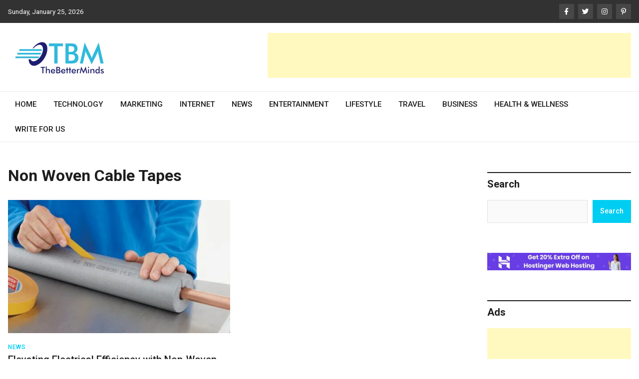

--- FILE ---
content_type: text/html; charset=UTF-8
request_url: https://www.thebetterminds.com/tag/non-woven-cable-tapes/
body_size: 17850
content:
<!doctype html>
<html lang="en-US">
<head>
	<meta charset="UTF-8">
	<meta name="viewport" content="width=device-width, initial-scale=1">
	<link rel="profile" href="https://gmpg.org/xfn/11">

	<meta name='robots' content='index, follow, max-image-preview:large, max-snippet:-1, max-video-preview:-1' />

	<!-- This site is optimized with the Yoast SEO plugin v25.6 - https://yoast.com/wordpress/plugins/seo/ -->
	<title>Non Woven Cable Tapes Archives - The Better Minds</title>
	<link rel="canonical" href="https://www.thebetterminds.com/tag/non-woven-cable-tapes/" />
	<meta property="og:locale" content="en_US" />
	<meta property="og:type" content="article" />
	<meta property="og:title" content="Non Woven Cable Tapes Archives - The Better Minds" />
	<meta property="og:url" content="https://www.thebetterminds.com/tag/non-woven-cable-tapes/" />
	<meta property="og:site_name" content="The Better Minds" />
	<meta property="og:image" content="https://www.thebetterminds.com/wp-content/uploads/2016/08/logo-1.png" />
	<meta property="og:image:width" content="230" />
	<meta property="og:image:height" content="92" />
	<meta property="og:image:type" content="image/png" />
	<meta name="twitter:card" content="summary_large_image" />
	<meta name="twitter:site" content="@thebetterminds" />
	<script type="application/ld+json" class="yoast-schema-graph">{"@context":"https://schema.org","@graph":[{"@type":"CollectionPage","@id":"https://www.thebetterminds.com/tag/non-woven-cable-tapes/","url":"https://www.thebetterminds.com/tag/non-woven-cable-tapes/","name":"Non Woven Cable Tapes Archives - The Better Minds","isPartOf":{"@id":"https://www.thebetterminds.com/#website"},"primaryImageOfPage":{"@id":"https://www.thebetterminds.com/tag/non-woven-cable-tapes/#primaryimage"},"image":{"@id":"https://www.thebetterminds.com/tag/non-woven-cable-tapes/#primaryimage"},"thumbnailUrl":"https://www.thebetterminds.com/wp-content/uploads/2023/09/Non-Woven-for-Cable-Tapes.jpg","breadcrumb":{"@id":"https://www.thebetterminds.com/tag/non-woven-cable-tapes/#breadcrumb"},"inLanguage":"en-US"},{"@type":"ImageObject","inLanguage":"en-US","@id":"https://www.thebetterminds.com/tag/non-woven-cable-tapes/#primaryimage","url":"https://www.thebetterminds.com/wp-content/uploads/2023/09/Non-Woven-for-Cable-Tapes.jpg","contentUrl":"https://www.thebetterminds.com/wp-content/uploads/2023/09/Non-Woven-for-Cable-Tapes.jpg","width":1888,"height":1416,"caption":"Non Woven for Cable Tapes"},{"@type":"BreadcrumbList","@id":"https://www.thebetterminds.com/tag/non-woven-cable-tapes/#breadcrumb","itemListElement":[{"@type":"ListItem","position":1,"name":"Home","item":"https://www.thebetterminds.com/"},{"@type":"ListItem","position":2,"name":"Non Woven Cable Tapes"}]},{"@type":"WebSite","@id":"https://www.thebetterminds.com/#website","url":"https://www.thebetterminds.com/","name":"The Better Minds","description":"","publisher":{"@id":"https://www.thebetterminds.com/#organization"},"potentialAction":[{"@type":"SearchAction","target":{"@type":"EntryPoint","urlTemplate":"https://www.thebetterminds.com/?s={search_term_string}"},"query-input":{"@type":"PropertyValueSpecification","valueRequired":true,"valueName":"search_term_string"}}],"inLanguage":"en-US"},{"@type":"Organization","@id":"https://www.thebetterminds.com/#organization","name":"The Better Minds","url":"https://www.thebetterminds.com/","logo":{"@type":"ImageObject","inLanguage":"en-US","@id":"https://www.thebetterminds.com/#/schema/logo/image/","url":"https://www.thebetterminds.com/wp-content/uploads/2016/08/logo-1.png","contentUrl":"https://www.thebetterminds.com/wp-content/uploads/2016/08/logo-1.png","width":230,"height":92,"caption":"The Better Minds"},"image":{"@id":"https://www.thebetterminds.com/#/schema/logo/image/"},"sameAs":["https://www.facebook.com/thebetterminds/","https://x.com/thebetterminds"]}]}</script>
	<!-- / Yoast SEO plugin. -->


<link rel='dns-prefetch' href='//fonts.googleapis.com' />
<link rel="alternate" type="application/rss+xml" title="The Better Minds &raquo; Feed" href="https://www.thebetterminds.com/feed/" />
<link rel="alternate" type="application/rss+xml" title="The Better Minds &raquo; Comments Feed" href="https://www.thebetterminds.com/comments/feed/" />
<link rel="alternate" type="application/rss+xml" title="The Better Minds &raquo; Non Woven Cable Tapes Tag Feed" href="https://www.thebetterminds.com/tag/non-woven-cable-tapes/feed/" />
<script type="text/javascript">
/* <![CDATA[ */
window._wpemojiSettings = {"baseUrl":"https:\/\/s.w.org\/images\/core\/emoji\/15.0.3\/72x72\/","ext":".png","svgUrl":"https:\/\/s.w.org\/images\/core\/emoji\/15.0.3\/svg\/","svgExt":".svg","source":{"concatemoji":"https:\/\/www.thebetterminds.com\/wp-includes\/js\/wp-emoji-release.min.js?ver=6.6.4"}};
/*! This file is auto-generated */
!function(i,n){var o,s,e;function c(e){try{var t={supportTests:e,timestamp:(new Date).valueOf()};sessionStorage.setItem(o,JSON.stringify(t))}catch(e){}}function p(e,t,n){e.clearRect(0,0,e.canvas.width,e.canvas.height),e.fillText(t,0,0);var t=new Uint32Array(e.getImageData(0,0,e.canvas.width,e.canvas.height).data),r=(e.clearRect(0,0,e.canvas.width,e.canvas.height),e.fillText(n,0,0),new Uint32Array(e.getImageData(0,0,e.canvas.width,e.canvas.height).data));return t.every(function(e,t){return e===r[t]})}function u(e,t,n){switch(t){case"flag":return n(e,"\ud83c\udff3\ufe0f\u200d\u26a7\ufe0f","\ud83c\udff3\ufe0f\u200b\u26a7\ufe0f")?!1:!n(e,"\ud83c\uddfa\ud83c\uddf3","\ud83c\uddfa\u200b\ud83c\uddf3")&&!n(e,"\ud83c\udff4\udb40\udc67\udb40\udc62\udb40\udc65\udb40\udc6e\udb40\udc67\udb40\udc7f","\ud83c\udff4\u200b\udb40\udc67\u200b\udb40\udc62\u200b\udb40\udc65\u200b\udb40\udc6e\u200b\udb40\udc67\u200b\udb40\udc7f");case"emoji":return!n(e,"\ud83d\udc26\u200d\u2b1b","\ud83d\udc26\u200b\u2b1b")}return!1}function f(e,t,n){var r="undefined"!=typeof WorkerGlobalScope&&self instanceof WorkerGlobalScope?new OffscreenCanvas(300,150):i.createElement("canvas"),a=r.getContext("2d",{willReadFrequently:!0}),o=(a.textBaseline="top",a.font="600 32px Arial",{});return e.forEach(function(e){o[e]=t(a,e,n)}),o}function t(e){var t=i.createElement("script");t.src=e,t.defer=!0,i.head.appendChild(t)}"undefined"!=typeof Promise&&(o="wpEmojiSettingsSupports",s=["flag","emoji"],n.supports={everything:!0,everythingExceptFlag:!0},e=new Promise(function(e){i.addEventListener("DOMContentLoaded",e,{once:!0})}),new Promise(function(t){var n=function(){try{var e=JSON.parse(sessionStorage.getItem(o));if("object"==typeof e&&"number"==typeof e.timestamp&&(new Date).valueOf()<e.timestamp+604800&&"object"==typeof e.supportTests)return e.supportTests}catch(e){}return null}();if(!n){if("undefined"!=typeof Worker&&"undefined"!=typeof OffscreenCanvas&&"undefined"!=typeof URL&&URL.createObjectURL&&"undefined"!=typeof Blob)try{var e="postMessage("+f.toString()+"("+[JSON.stringify(s),u.toString(),p.toString()].join(",")+"));",r=new Blob([e],{type:"text/javascript"}),a=new Worker(URL.createObjectURL(r),{name:"wpTestEmojiSupports"});return void(a.onmessage=function(e){c(n=e.data),a.terminate(),t(n)})}catch(e){}c(n=f(s,u,p))}t(n)}).then(function(e){for(var t in e)n.supports[t]=e[t],n.supports.everything=n.supports.everything&&n.supports[t],"flag"!==t&&(n.supports.everythingExceptFlag=n.supports.everythingExceptFlag&&n.supports[t]);n.supports.everythingExceptFlag=n.supports.everythingExceptFlag&&!n.supports.flag,n.DOMReady=!1,n.readyCallback=function(){n.DOMReady=!0}}).then(function(){return e}).then(function(){var e;n.supports.everything||(n.readyCallback(),(e=n.source||{}).concatemoji?t(e.concatemoji):e.wpemoji&&e.twemoji&&(t(e.twemoji),t(e.wpemoji)))}))}((window,document),window._wpemojiSettings);
/* ]]> */
</script>
<link rel='stylesheet' id='dashicons-css' href='https://www.thebetterminds.com/wp-includes/css/dashicons.min.css?ver=6.6.4' type='text/css' media='all' />
<link rel='stylesheet' id='post-views-counter-frontend-css' href='https://www.thebetterminds.com/wp-content/plugins/post-views-counter/css/frontend.min.css?ver=1.5.8' type='text/css' media='all' />
<style id='wp-emoji-styles-inline-css' type='text/css'>

	img.wp-smiley, img.emoji {
		display: inline !important;
		border: none !important;
		box-shadow: none !important;
		height: 1em !important;
		width: 1em !important;
		margin: 0 0.07em !important;
		vertical-align: -0.1em !important;
		background: none !important;
		padding: 0 !important;
	}
</style>
<link rel='stylesheet' id='wp-block-library-css' href='https://www.thebetterminds.com/wp-includes/css/dist/block-library/style.min.css?ver=6.6.4' type='text/css' media='all' />
<style id='classic-theme-styles-inline-css' type='text/css'>
/*! This file is auto-generated */
.wp-block-button__link{color:#fff;background-color:#32373c;border-radius:9999px;box-shadow:none;text-decoration:none;padding:calc(.667em + 2px) calc(1.333em + 2px);font-size:1.125em}.wp-block-file__button{background:#32373c;color:#fff;text-decoration:none}
</style>
<style id='global-styles-inline-css' type='text/css'>
:root{--wp--preset--aspect-ratio--square: 1;--wp--preset--aspect-ratio--4-3: 4/3;--wp--preset--aspect-ratio--3-4: 3/4;--wp--preset--aspect-ratio--3-2: 3/2;--wp--preset--aspect-ratio--2-3: 2/3;--wp--preset--aspect-ratio--16-9: 16/9;--wp--preset--aspect-ratio--9-16: 9/16;--wp--preset--color--black: #000000;--wp--preset--color--cyan-bluish-gray: #abb8c3;--wp--preset--color--white: #ffffff;--wp--preset--color--pale-pink: #f78da7;--wp--preset--color--vivid-red: #cf2e2e;--wp--preset--color--luminous-vivid-orange: #ff6900;--wp--preset--color--luminous-vivid-amber: #fcb900;--wp--preset--color--light-green-cyan: #7bdcb5;--wp--preset--color--vivid-green-cyan: #00d084;--wp--preset--color--pale-cyan-blue: #8ed1fc;--wp--preset--color--vivid-cyan-blue: #0693e3;--wp--preset--color--vivid-purple: #9b51e0;--wp--preset--gradient--vivid-cyan-blue-to-vivid-purple: linear-gradient(135deg,rgba(6,147,227,1) 0%,rgb(155,81,224) 100%);--wp--preset--gradient--light-green-cyan-to-vivid-green-cyan: linear-gradient(135deg,rgb(122,220,180) 0%,rgb(0,208,130) 100%);--wp--preset--gradient--luminous-vivid-amber-to-luminous-vivid-orange: linear-gradient(135deg,rgba(252,185,0,1) 0%,rgba(255,105,0,1) 100%);--wp--preset--gradient--luminous-vivid-orange-to-vivid-red: linear-gradient(135deg,rgba(255,105,0,1) 0%,rgb(207,46,46) 100%);--wp--preset--gradient--very-light-gray-to-cyan-bluish-gray: linear-gradient(135deg,rgb(238,238,238) 0%,rgb(169,184,195) 100%);--wp--preset--gradient--cool-to-warm-spectrum: linear-gradient(135deg,rgb(74,234,220) 0%,rgb(151,120,209) 20%,rgb(207,42,186) 40%,rgb(238,44,130) 60%,rgb(251,105,98) 80%,rgb(254,248,76) 100%);--wp--preset--gradient--blush-light-purple: linear-gradient(135deg,rgb(255,206,236) 0%,rgb(152,150,240) 100%);--wp--preset--gradient--blush-bordeaux: linear-gradient(135deg,rgb(254,205,165) 0%,rgb(254,45,45) 50%,rgb(107,0,62) 100%);--wp--preset--gradient--luminous-dusk: linear-gradient(135deg,rgb(255,203,112) 0%,rgb(199,81,192) 50%,rgb(65,88,208) 100%);--wp--preset--gradient--pale-ocean: linear-gradient(135deg,rgb(255,245,203) 0%,rgb(182,227,212) 50%,rgb(51,167,181) 100%);--wp--preset--gradient--electric-grass: linear-gradient(135deg,rgb(202,248,128) 0%,rgb(113,206,126) 100%);--wp--preset--gradient--midnight: linear-gradient(135deg,rgb(2,3,129) 0%,rgb(40,116,252) 100%);--wp--preset--font-size--small: 13px;--wp--preset--font-size--medium: 20px;--wp--preset--font-size--large: 36px;--wp--preset--font-size--x-large: 42px;--wp--preset--spacing--20: 0.44rem;--wp--preset--spacing--30: 0.67rem;--wp--preset--spacing--40: 1rem;--wp--preset--spacing--50: 1.5rem;--wp--preset--spacing--60: 2.25rem;--wp--preset--spacing--70: 3.38rem;--wp--preset--spacing--80: 5.06rem;--wp--preset--shadow--natural: 6px 6px 9px rgba(0, 0, 0, 0.2);--wp--preset--shadow--deep: 12px 12px 50px rgba(0, 0, 0, 0.4);--wp--preset--shadow--sharp: 6px 6px 0px rgba(0, 0, 0, 0.2);--wp--preset--shadow--outlined: 6px 6px 0px -3px rgba(255, 255, 255, 1), 6px 6px rgba(0, 0, 0, 1);--wp--preset--shadow--crisp: 6px 6px 0px rgba(0, 0, 0, 1);}:where(.is-layout-flex){gap: 0.5em;}:where(.is-layout-grid){gap: 0.5em;}body .is-layout-flex{display: flex;}.is-layout-flex{flex-wrap: wrap;align-items: center;}.is-layout-flex > :is(*, div){margin: 0;}body .is-layout-grid{display: grid;}.is-layout-grid > :is(*, div){margin: 0;}:where(.wp-block-columns.is-layout-flex){gap: 2em;}:where(.wp-block-columns.is-layout-grid){gap: 2em;}:where(.wp-block-post-template.is-layout-flex){gap: 1.25em;}:where(.wp-block-post-template.is-layout-grid){gap: 1.25em;}.has-black-color{color: var(--wp--preset--color--black) !important;}.has-cyan-bluish-gray-color{color: var(--wp--preset--color--cyan-bluish-gray) !important;}.has-white-color{color: var(--wp--preset--color--white) !important;}.has-pale-pink-color{color: var(--wp--preset--color--pale-pink) !important;}.has-vivid-red-color{color: var(--wp--preset--color--vivid-red) !important;}.has-luminous-vivid-orange-color{color: var(--wp--preset--color--luminous-vivid-orange) !important;}.has-luminous-vivid-amber-color{color: var(--wp--preset--color--luminous-vivid-amber) !important;}.has-light-green-cyan-color{color: var(--wp--preset--color--light-green-cyan) !important;}.has-vivid-green-cyan-color{color: var(--wp--preset--color--vivid-green-cyan) !important;}.has-pale-cyan-blue-color{color: var(--wp--preset--color--pale-cyan-blue) !important;}.has-vivid-cyan-blue-color{color: var(--wp--preset--color--vivid-cyan-blue) !important;}.has-vivid-purple-color{color: var(--wp--preset--color--vivid-purple) !important;}.has-black-background-color{background-color: var(--wp--preset--color--black) !important;}.has-cyan-bluish-gray-background-color{background-color: var(--wp--preset--color--cyan-bluish-gray) !important;}.has-white-background-color{background-color: var(--wp--preset--color--white) !important;}.has-pale-pink-background-color{background-color: var(--wp--preset--color--pale-pink) !important;}.has-vivid-red-background-color{background-color: var(--wp--preset--color--vivid-red) !important;}.has-luminous-vivid-orange-background-color{background-color: var(--wp--preset--color--luminous-vivid-orange) !important;}.has-luminous-vivid-amber-background-color{background-color: var(--wp--preset--color--luminous-vivid-amber) !important;}.has-light-green-cyan-background-color{background-color: var(--wp--preset--color--light-green-cyan) !important;}.has-vivid-green-cyan-background-color{background-color: var(--wp--preset--color--vivid-green-cyan) !important;}.has-pale-cyan-blue-background-color{background-color: var(--wp--preset--color--pale-cyan-blue) !important;}.has-vivid-cyan-blue-background-color{background-color: var(--wp--preset--color--vivid-cyan-blue) !important;}.has-vivid-purple-background-color{background-color: var(--wp--preset--color--vivid-purple) !important;}.has-black-border-color{border-color: var(--wp--preset--color--black) !important;}.has-cyan-bluish-gray-border-color{border-color: var(--wp--preset--color--cyan-bluish-gray) !important;}.has-white-border-color{border-color: var(--wp--preset--color--white) !important;}.has-pale-pink-border-color{border-color: var(--wp--preset--color--pale-pink) !important;}.has-vivid-red-border-color{border-color: var(--wp--preset--color--vivid-red) !important;}.has-luminous-vivid-orange-border-color{border-color: var(--wp--preset--color--luminous-vivid-orange) !important;}.has-luminous-vivid-amber-border-color{border-color: var(--wp--preset--color--luminous-vivid-amber) !important;}.has-light-green-cyan-border-color{border-color: var(--wp--preset--color--light-green-cyan) !important;}.has-vivid-green-cyan-border-color{border-color: var(--wp--preset--color--vivid-green-cyan) !important;}.has-pale-cyan-blue-border-color{border-color: var(--wp--preset--color--pale-cyan-blue) !important;}.has-vivid-cyan-blue-border-color{border-color: var(--wp--preset--color--vivid-cyan-blue) !important;}.has-vivid-purple-border-color{border-color: var(--wp--preset--color--vivid-purple) !important;}.has-vivid-cyan-blue-to-vivid-purple-gradient-background{background: var(--wp--preset--gradient--vivid-cyan-blue-to-vivid-purple) !important;}.has-light-green-cyan-to-vivid-green-cyan-gradient-background{background: var(--wp--preset--gradient--light-green-cyan-to-vivid-green-cyan) !important;}.has-luminous-vivid-amber-to-luminous-vivid-orange-gradient-background{background: var(--wp--preset--gradient--luminous-vivid-amber-to-luminous-vivid-orange) !important;}.has-luminous-vivid-orange-to-vivid-red-gradient-background{background: var(--wp--preset--gradient--luminous-vivid-orange-to-vivid-red) !important;}.has-very-light-gray-to-cyan-bluish-gray-gradient-background{background: var(--wp--preset--gradient--very-light-gray-to-cyan-bluish-gray) !important;}.has-cool-to-warm-spectrum-gradient-background{background: var(--wp--preset--gradient--cool-to-warm-spectrum) !important;}.has-blush-light-purple-gradient-background{background: var(--wp--preset--gradient--blush-light-purple) !important;}.has-blush-bordeaux-gradient-background{background: var(--wp--preset--gradient--blush-bordeaux) !important;}.has-luminous-dusk-gradient-background{background: var(--wp--preset--gradient--luminous-dusk) !important;}.has-pale-ocean-gradient-background{background: var(--wp--preset--gradient--pale-ocean) !important;}.has-electric-grass-gradient-background{background: var(--wp--preset--gradient--electric-grass) !important;}.has-midnight-gradient-background{background: var(--wp--preset--gradient--midnight) !important;}.has-small-font-size{font-size: var(--wp--preset--font-size--small) !important;}.has-medium-font-size{font-size: var(--wp--preset--font-size--medium) !important;}.has-large-font-size{font-size: var(--wp--preset--font-size--large) !important;}.has-x-large-font-size{font-size: var(--wp--preset--font-size--x-large) !important;}
:where(.wp-block-post-template.is-layout-flex){gap: 1.25em;}:where(.wp-block-post-template.is-layout-grid){gap: 1.25em;}
:where(.wp-block-columns.is-layout-flex){gap: 2em;}:where(.wp-block-columns.is-layout-grid){gap: 2em;}
:root :where(.wp-block-pullquote){font-size: 1.5em;line-height: 1.6;}
</style>
<link rel='stylesheet' id='contact-form-7-css' href='https://www.thebetterminds.com/wp-content/plugins/contact-form-7/includes/css/styles.css?ver=6.0.6' type='text/css' media='all' />
<link rel='stylesheet' id='SFSImainCss-css' href='https://www.thebetterminds.com/wp-content/plugins/ultimate-social-media-icons/css/sfsi-style.css?ver=2.9.6' type='text/css' media='all' />
<link rel='stylesheet' id='ez-toc-css' href='https://www.thebetterminds.com/wp-content/plugins/easy-table-of-contents/assets/css/screen.min.css?ver=2.0.77' type='text/css' media='all' />
<style id='ez-toc-inline-css' type='text/css'>
div#ez-toc-container .ez-toc-title {font-size: 120%;}div#ez-toc-container .ez-toc-title {font-weight: 500;}div#ez-toc-container ul li , div#ez-toc-container ul li a {font-size: 95%;}div#ez-toc-container ul li , div#ez-toc-container ul li a {font-weight: 500;}div#ez-toc-container nav ul ul li {font-size: 90%;}div#ez-toc-container {width: 100%;}.ez-toc-box-title {font-weight: bold; margin-bottom: 10px; text-align: center; text-transform: uppercase; letter-spacing: 1px; color: #666; padding-bottom: 5px;position:absolute;top:-4%;left:5%;background-color: inherit;transition: top 0.3s ease;}.ez-toc-box-title.toc-closed {top:-25%;}
</style>
<link rel='stylesheet' id='bootstrap-4-css' href='https://www.thebetterminds.com/wp-content/themes/magazinebook/css/bootstrap.css?ver=4.4.1' type='text/css' media='all' />
<link rel='stylesheet' id='fontawesome-5-css' href='https://www.thebetterminds.com/wp-content/themes/magazinebook/css/font-awesome.css?ver=5.13.0' type='text/css' media='all' />
<link rel='stylesheet' id='splide-css-css' href='https://www.thebetterminds.com/wp-content/themes/magazinebook/css/splide.min.css?ver=2.3.1' type='text/css' media='all' />
<link rel='stylesheet' id='magazinebook-style-css' href='https://www.thebetterminds.com/wp-content/themes/magazinebook/style.css?ver=1.0.9' type='text/css' media='all' />
<style id='magazinebook-style-inline-css' type='text/css'>

			a, .main-navigation li:hover > a, .main-navigation li.focus > a,
			.widget a:hover,
			.top-header-bar.mb-light-top-bar .mb-latest-posts a,
			.mb-simple-featured-posts .cat-links a,
			.widget .cat-links a {
				color: #00cdf2;
			}
			.main-navigation .current_page_item > a,
			.main-navigation .current-menu-item > a,
			.main-navigation .current_page_ancestor > a,
			.main-navigation .current-menu-ancestor > a {
				color: #00cdf2;
  				border-bottom: 2px solid #00cdf2;
			}
			.mb-read-more {
				background-color: #00cdf2;
			}
			input[type='reset'], input[type='button'], input[type='submit'], button {
				background-color: #00cdf2;
			}
			.search-form button.search-icon {
				border-top: 1px solid #00cdf2;
			}
		
</style>
<link crossorigin="anonymous" rel='stylesheet' id='magazinebook-fonts-option2-css' href='//fonts.googleapis.com/css2?family=Roboto%3Aital%2Cwght%400%2C400%3B0%2C500%3B0%2C700%3B1%2C400&#038;display=swap&#038;ver=1.0.9' type='text/css' media='all' />
<style id='magazinebook-fonts-option2-inline-css' type='text/css'>

		body, button, input, select, optgroup, textarea {
			font-family: 'Roboto', sans-serif;
		}
		h1, h2, h3, h4, h5, h6, .h1, .h2, .h3, .h4, .h5, .h6 {
			font-weight: 500;
		}
		.entry-title {
			font-family: 'Roboto', sans-serif;
			font-weight: 500;
		}
		.main-navigation, .mb-read-more, .cat-links, input[type='reset'], input[type='button'], input[type='submit'], button, #respond form label {
			font-family: 'Roboto', sans-serif;
			font-weight: 500;
		}
		.widget .widget-title, .widget .widgettitle, .site-header .site-title, .page-title, .comments-title, .comment-reply-title {
			font-family: 'Roboto', sans-serif;
			font-weight: 700;
		}
		
</style>
<script type="text/javascript" src="https://www.thebetterminds.com/wp-includes/js/jquery/jquery.min.js?ver=3.7.1" id="jquery-core-js"></script>
<script type="text/javascript" src="https://www.thebetterminds.com/wp-includes/js/jquery/jquery-migrate.min.js?ver=3.4.1" id="jquery-migrate-js"></script>
<link rel="https://api.w.org/" href="https://www.thebetterminds.com/wp-json/" /><link rel="alternate" title="JSON" type="application/json" href="https://www.thebetterminds.com/wp-json/wp/v2/tags/361" /><link rel="EditURI" type="application/rsd+xml" title="RSD" href="https://www.thebetterminds.com/xmlrpc.php?rsd" />
<!-- 52b9adaba347f584e4e1612671639f5b7f7bb818 -->
<meta name="yandex-verification" content="81c443eab1b55cc9" />
<meta name="msvalidate.01" content="EDC100E469A639EA239E64233A34DB9B" />
<meta name="google-site-verification" content="tI79REF7aVbA00T1V9zSvOmgzWB_pimb2rJB2AQ5iuc" />
<meta name="ahrefs-site-verification" content="9d666ee6462cefe0b638ead90159a13bea7aedfcd78300cc99ee2da52c30c922">
<!-- Google Tag Manager -->
<script>(function(w,d,s,l,i){w[l]=w[l]||[];w[l].push({'gtm.start':
new Date().getTime(),event:'gtm.js'});var f=d.getElementsByTagName(s)[0],
j=d.createElement(s),dl=l!='dataLayer'?'&l='+l:'';j.async=true;j.src=
'https://www.googletagmanager.com/gtm.js?id='+i+dl;f.parentNode.insertBefore(j,f);
})(window,document,'script','dataLayer','GTM-5R3QT99D');</script>
<!-- End Google Tag Manager -->
<script type="application/ld+json">
{
  "@context": "https://schema.org/",
  "@type": "WebSite",
  "name": "The Better Minds",
  "url": "http://www.thebetterminds.com/",
  "potentialAction": {
	"@type": "SearchAction",
	"target": "{search_term_string}",
	"query-input": "required name=search_term_string"
  }
}
</script><meta name="follow.[base64]" content="JEwtuWQ7s5DYgMzxJQB5"/>		<style type="text/css">
					.site-title,
			.site-description {
				position: absolute;
				clip: rect(1px, 1px, 1px, 1px);
				}
					</style>
		<!-- There is no amphtml version available for this URL. --><link rel="icon" href="https://www.thebetterminds.com/wp-content/uploads/2016/08/cropped-favicon-1-32x32.png" sizes="32x32" />
<link rel="icon" href="https://www.thebetterminds.com/wp-content/uploads/2016/08/cropped-favicon-1-192x192.png" sizes="192x192" />
<link rel="apple-touch-icon" href="https://www.thebetterminds.com/wp-content/uploads/2016/08/cropped-favicon-1-180x180.png" />
<meta name="msapplication-TileImage" content="https://www.thebetterminds.com/wp-content/uploads/2016/08/cropped-favicon-1-270x270.png" />
	<!-- Google tag (gtag.js) -->
	<script async src="https://www.googletagmanager.com/gtag/js?id=UA-83329535-1"></script>
	<script>
	  window.dataLayer = window.dataLayer || [];
	  function gtag(){dataLayer.push(arguments);}
	  gtag('js', new Date());

	  gtag('config', 'UA-83329535-1');
	</script>
	<!-- 15ada383962f99aab818b95cdc16ef48cbe23adb -->
	<meta name="yandex-verification" content="81c443eab1b55cc9" />
	<meta name="msvalidate.01" content="EDC100E469A639EA239E64233A34DB9B" />
	<meta name="google-site-verification" content="tI79REF7aVbA00T1V9zSvOmgzWB_pimb2rJB2AQ5iuc" />
	<meta name="ahrefs-site-verification" content="9d666ee6462cefe0b638ead90159a13bea7aedfcd78300cc99ee2da52c30c922">
	<script type="application/ld+json">
	{
	  "@context": "https://schema.org/",
	  "@type": "WebSite",
	  "name": "The Better Minds",
	  "url": "http://www.thebetterminds.com/",
	  "potentialAction": {
		"@type": "SearchAction",
		"target": "{search_term_string}",
		"query-input": "required name=search_term_string"
	  }
	}
	</script>
</head>

<body class="archive tag tag-non-woven-cable-tapes tag-361 wp-custom-logo wp-embed-responsive sfsi_actvite_theme_default hfeed no-sidebar theme-sticky-menu">

<!-- Google Tag Manager (noscript) -->
<noscript><iframe src="https://www.googletagmanager.com/ns.html?id=GTM-5R3QT99D"
height="0" width="0" style="display:none;visibility:hidden"></iframe></noscript>
<!-- End Google Tag Manager (noscript) -->

<div id="page" class="site">
	<a class="skip-link screen-reader-text" href="#content">Skip to content</a>

			<div class="top-header-bar ">
			<div class="container top-header-container">
				<div class="row align-items-center">
					<div class="col-md-8 px-lg-3">
													<span class="mb-header-date">
							Sunday, January 25, 2026							</span>
												</div>
					<div class="col-md-4 text-right px-lg-3">
							<div class="mb-social-links">
		<ul>
								<li>
						<a href="https://www.facebook.com/thebetterminds/" target="_blank"><i class="fab fa-facebook-f"></i></a>
					</li>
										<li>
						<a href="https://twitter.com/thebetterminds" target="_blank"><i class="fab fa-twitter"></i></a>
					</li>
										<li>
						<a href="https://www.instagram.com/thebetterminds/" target="_blank"><i class="fab fa-instagram"></i></a>
					</li>
										<li>
						<a href="#" target="_blank"><i class="fab fa-pinterest-p"></i></a>
					</li>
							</ul>
	</div>
						</div>
				</div>
			</div><!-- /.container -->
		</div><!-- /.top-header-bar -->
		
			<header id="masthead" class="site-header">
		<div class="main-header-bar mb-header-design-2">
			<div class="container">
				<div class="row align-items-center site-header-row">
					<div class="col-md-4 px-lg-3">
						<div class="site-branding">
							<a href="https://www.thebetterminds.com/" class="custom-logo-link" rel="home"><img width="230" height="92" src="https://www.thebetterminds.com/wp-content/uploads/2016/08/logo-1.png" class="custom-logo" alt="The Better Minds" decoding="async" /></a>								<p class="site-title"><a href="https://www.thebetterminds.com/" rel="home">The Better Minds</a></p>
														</div><!-- .site-branding -->
					</div>

					<div class="col-md-8 px-lg-3 text-right">
													<div class="header-right-widgets">
								<section id="block-23" class="widget widget_block"><script async src="https://pagead2.googlesyndication.com/pagead/js/adsbygoogle.js?client=ca-pub-1455477892922907"
     crossorigin="anonymous"></script>
<!-- Header Ads -->
<ins class="adsbygoogle"
     style="display:inline-block;width:728px;height:90px"
     data-ad-client="ca-pub-1455477892922907"
     data-ad-slot="4001083056"></ins>
<script>
     (adsbygoogle = window.adsbygoogle || []).push({});
</script></section>							</div>
												</div>
				</div><!-- .row -->
			</div><!-- .container -->
		</div><!-- /.main-header-bar -->
	</header><!-- #masthead -->

	<div class="main-header-nav-bar mb-header-design-2">
		<div class="container">
			<div class="row align-items-center primary-nav-row">
				<div class="col-md-12">
					<nav id="site-navigation" class="main-navigation">
						<button class="menu-toggle" aria-controls="primary-menu" aria-expanded="false"><i class="fas fa-bars"></i></button>
						<div class="menu-menu-container"><ul id="primary-menu" class="menu"><li id="menu-item-353" class="menu-item menu-item-type-custom menu-item-object-custom menu-item-home menu-item-353"><a href="http://www.thebetterminds.com/">HOME</a></li>
<li id="menu-item-354" class="menu-item menu-item-type-taxonomy menu-item-object-category menu-item-354"><a href="https://www.thebetterminds.com/category/technology/">TECHNOLOGY</a></li>
<li id="menu-item-369" class="menu-item menu-item-type-taxonomy menu-item-object-category menu-item-369"><a href="https://www.thebetterminds.com/category/marketing/">MARKETING</a></li>
<li id="menu-item-370" class="menu-item menu-item-type-taxonomy menu-item-object-category menu-item-370"><a href="https://www.thebetterminds.com/category/internet/">INTERNET</a></li>
<li id="menu-item-1348" class="menu-item menu-item-type-taxonomy menu-item-object-category menu-item-1348"><a href="https://www.thebetterminds.com/category/news/">NEWS</a></li>
<li id="menu-item-1332" class="menu-item menu-item-type-taxonomy menu-item-object-category menu-item-1332"><a href="https://www.thebetterminds.com/category/entertainment/">ENTERTAINMENT</a></li>
<li id="menu-item-1333" class="menu-item menu-item-type-taxonomy menu-item-object-category menu-item-1333"><a href="https://www.thebetterminds.com/category/lifestyle/">LIFESTYLE</a></li>
<li id="menu-item-357" class="menu-item menu-item-type-taxonomy menu-item-object-category menu-item-357"><a href="https://www.thebetterminds.com/category/travel/">TRAVEL</a></li>
<li id="menu-item-1349" class="menu-item menu-item-type-taxonomy menu-item-object-category menu-item-1349"><a href="https://www.thebetterminds.com/category/business/">BUSINESS</a></li>
<li id="menu-item-358" class="menu-item menu-item-type-taxonomy menu-item-object-category menu-item-358"><a href="https://www.thebetterminds.com/category/health-wellness/">HEALTH &amp; WELLNESS</a></li>
<li id="menu-item-373" class="menu-item menu-item-type-post_type menu-item-object-page menu-item-373"><a href="https://www.thebetterminds.com/write-for-us/">WRITE FOR US</a></li>
</ul></div>					</nav><!-- #site-navigation -->
				</div>
			</div><!-- .row -->
		</div><!-- .container -->
	</div><!-- /.main-header-nav-bar -->
	
	
		<div id="content" class="site-content">

<div class="container">
	<div class="row justify-content-center">
		<div id="primary" class="content-area col-md-9 px-lg-3 ">
			<main id="main" class="site-main">

			
				<header class="page-header">
									<h1 class="page-title tag-title">Non Woven Cable Tapes</h1>
									</header><!-- .page-header -->

				
<article id="post-1783" class="post-1783 post type-post status-publish format-standard has-post-thumbnail hentry category-news tag-cable-tapes tag-non-woven tag-non-woven-cable-tapes">

	
			
			<a class="post-thumbnail" href="https://www.thebetterminds.com/elevating-electrical-efficiency-with-non-woven-cable-tapes/" aria-hidden="true" tabindex="-1">
				<img width="501" height="300" src="https://www.thebetterminds.com/wp-content/uploads/2023/09/Non-Woven-for-Cable-Tapes-501x300.jpg" class="attachment-magazinebook-featured-image-medium size-magazinebook-featured-image-medium wp-post-image" alt="Elevating Electrical Efficiency with Non-Woven Cable Tapes" decoding="async" fetchpriority="high" />			</a>

			
	<span class="cat-links"><a href="https://www.thebetterminds.com/category/news/" rel="category tag">NEWS</a></span>
	<header class="entry-header">
		<h2 class="entry-title"><a href="https://www.thebetterminds.com/elevating-electrical-efficiency-with-non-woven-cable-tapes/" rel="bookmark">Elevating Electrical Efficiency with Non-Woven Cable Tapes</a></h2>			<div class="entry-meta">
				<span class="posted-on"><i class="far fa-calendar-alt"></i><a href="https://www.thebetterminds.com/elevating-electrical-efficiency-with-non-woven-cable-tapes/" rel="bookmark"><time class="entry-date published" datetime="2023-09-18T05:03:58+00:00">September 18, 2023</time><time class="updated" datetime="2023-09-18T05:04:26+00:00">September 18, 2023</time></a></span><span class="byline"><i class="far fa-user-circle"></i><span class="author vcard"><a class="url fn n" href="https://www.thebetterminds.com/author/admin/">admin</a></span></span><span class="comments-link"><i class="far fa-comment-dots"></i><a href="https://www.thebetterminds.com/elevating-electrical-efficiency-with-non-woven-cable-tapes/?noamp=mobile#respond">Leave a Comment<span class="screen-reader-text"> on Elevating Electrical Efficiency with Non-Woven Cable Tapes</span></a></span>			</div><!-- .entry-meta -->
			</header><!-- .entry-header -->

</article><!-- #post-1783 -->
<div class="clearfix"></div>
		<ul class="default-theme-posts-navigation">
			<li class="theme-nav-previous"></li>
			<li class="theme-nav-next"></li>
		</ul>
		
			</main><!-- #main -->
		</div><!-- #primary -->

				<div class="col-md-3 px-lg-3 ">
			
<aside id="secondary" class="widget-area">
	<section id="block-3" class="widget widget_block">
<div class="wp-block-group"><div class="wp-block-group__inner-container is-layout-flow wp-block-group-is-layout-flow"></div></div>
</section><section id="block-4" class="widget widget_block">
<div class="wp-block-group"><div class="wp-block-group__inner-container is-layout-flow wp-block-group-is-layout-flow"><h5 class="widget-title">Search</h5><div class="wp-widget-group__inner-blocks"><form role="search" method="get" action="https://www.thebetterminds.com/" class="wp-block-search__button-outside wp-block-search__text-button wp-block-search"    ><label class="wp-block-search__label screen-reader-text" for="wp-block-search__input-2" >Search</label><div class="wp-block-search__inside-wrapper " ><input class="wp-block-search__input" id="wp-block-search__input-2" placeholder="" value="" type="search" name="s" required /><button aria-label="Search" class="wp-block-search__button wp-element-button" type="submit" >Search</button></div></form></div></div></div>
</section><section id="block-24" class="widget widget_block"><a href="https://hostinger.in?REFERRALCODE=SURYA10">
<img loading="lazy" decoding="async" src="https://www.thebetterminds.com/wp-content/uploads/2025/03/Hostinger-Discount.jpg" alt="Get 20% Off" width="800" height="100"></a></section><section id="block-20" class="widget widget_block"><h5 class="widget-title">Ads</h5><div class="wp-widget-group__inner-blocks">
<script async src="https://pagead2.googlesyndication.com/pagead/js/adsbygoogle.js?client=ca-pub-1455477892922907"
     crossorigin="anonymous"></script>
<!-- Sidebar Ads -->
<ins class="adsbygoogle"
     style="display:block"
     data-ad-client="ca-pub-1455477892922907"
     data-ad-slot="1283420376"
     data-ad-format="auto"
     data-full-width-responsive="true"></ins>
<script>
     (adsbygoogle = window.adsbygoogle || []).push({});
</script>
</div></section><section id="block-14" class="widget widget_block"><h5 class="widget-title">Categories</h5><div class="wp-widget-group__inner-blocks"><ul class="wp-block-categories-list wp-block-categories">	<li class="cat-item cat-item-528"><a href="https://www.thebetterminds.com/category/automotive/">AUTOMOTIVE</a> (3)
</li>
	<li class="cat-item cat-item-2"><a href="https://www.thebetterminds.com/category/business/">BUSINESS</a> (16)
</li>
	<li class="cat-item cat-item-4"><a href="https://www.thebetterminds.com/category/editors-take/">EDITOR&#039;S TAKE</a> (13)
</li>
	<li class="cat-item cat-item-5"><a href="https://www.thebetterminds.com/category/entertainment/">ENTERTAINMENT</a> (11)
</li>
	<li class="cat-item cat-item-6"><a href="https://www.thebetterminds.com/category/food/">FOOD</a> (6)
</li>
	<li class="cat-item cat-item-7"><a href="https://www.thebetterminds.com/category/general/">GENERAL</a> (4)
</li>
	<li class="cat-item cat-item-8"><a href="https://www.thebetterminds.com/category/health-wellness/">HEALTH &amp; WELLNESS</a> (23)
</li>
	<li class="cat-item cat-item-9"><a href="https://www.thebetterminds.com/category/home-appliances/">HOME APPLIANCES</a> (1)
</li>
	<li class="cat-item cat-item-10"><a href="https://www.thebetterminds.com/category/home-improvement/">HOME IMPROVEMENT</a> (19)
</li>
	<li class="cat-item cat-item-11"><a href="https://www.thebetterminds.com/category/internet/">INTERNET</a> (8)
</li>
	<li class="cat-item cat-item-496"><a href="https://www.thebetterminds.com/category/law/">LAW</a> (3)
</li>
	<li class="cat-item cat-item-12"><a href="https://www.thebetterminds.com/category/lifestyle/">LIFESTYLE</a> (28)
</li>
	<li class="cat-item cat-item-13"><a href="https://www.thebetterminds.com/category/marketing/">MARKETING</a> (19)
</li>
	<li class="cat-item cat-item-14"><a href="https://www.thebetterminds.com/category/news/">NEWS</a> (21)
</li>
	<li class="cat-item cat-item-15"><a href="https://www.thebetterminds.com/category/pets/">PETS</a> (6)
</li>
	<li class="cat-item cat-item-16"><a href="https://www.thebetterminds.com/category/relationship/">RELATIONSHIP</a> (4)
</li>
	<li class="cat-item cat-item-17"><a href="https://www.thebetterminds.com/category/sports/">SPORTS</a> (6)
</li>
	<li class="cat-item cat-item-18"><a href="https://www.thebetterminds.com/category/technology/">TECHNOLOGY</a> (29)
</li>
	<li class="cat-item cat-item-19"><a href="https://www.thebetterminds.com/category/travel/">TRAVEL</a> (13)
</li>
	<li class="cat-item cat-item-1"><a href="https://www.thebetterminds.com/category/uncategorized/">Uncategorized</a> (2)
</li>
</ul></div></section><section id="block-15" class="widget widget_block"><h5 class="widget-title">Recent Posts</h5><div class="wp-widget-group__inner-blocks"><ul class="wp-block-latest-posts__list wp-block-latest-posts"><li><a class="wp-block-latest-posts__post-title" href="https://www.thebetterminds.com/next-generation-construction-practices-for-homes-and-businesses/">Next-Generation Construction Practices for Homes and Businesses</a></li>
<li><a class="wp-block-latest-posts__post-title" href="https://www.thebetterminds.com/importance-of-engineering-stamps-in-solar-pv-design-permit-plans/">Importance of Engineering Stamps in Solar PV Design and Permit Plans</a></li>
<li><a class="wp-block-latest-posts__post-title" href="https://www.thebetterminds.com/how-athens-window-replacement-influences-both-style-and-function-in-buildings/">How Athens Window Replacement Influences Both Style and Function in Buildings</a></li>
<li><a class="wp-block-latest-posts__post-title" href="https://www.thebetterminds.com/everyday-comforts-discovered-only-in-lake-homes-for-sale-near-me-in-guntersville-al/">Everyday Comforts Discovered Only in Lake Homes for Sale Near Me in Guntersville AL</a></li>
<li><a class="wp-block-latest-posts__post-title" href="https://www.thebetterminds.com/website-redesign-services-india-transform-your-website/">Website Redesign Services India: Transform Your Website with Digital eSearch</a></li>
<li><a class="wp-block-latest-posts__post-title" href="https://www.thebetterminds.com/the-9-riskiest-foods-to-eat-right-now-according-to-food-safety-data/">The 9 Riskiest Foods to Eat Right Now, According to Food Safety Data</a></li>
<li><a class="wp-block-latest-posts__post-title" href="https://www.thebetterminds.com/prepare-for-your-first-wildlife-safari-in-india/">How to Prepare for Your First Wildlife Safari in India</a></li>
<li><a class="wp-block-latest-posts__post-title" href="https://www.thebetterminds.com/floating-solar-is-making-waves-in-clean-energy-innovation/">Why Floating Solar is Making Waves in Clean Energy Innovation</a></li>
<li><a class="wp-block-latest-posts__post-title" href="https://www.thebetterminds.com/lose-belly-fat-fast-at-home-in-just-30-days/">Proven Ways to Lose Belly Fat Fast at Home in Just 30 Days</a></li>
<li><a class="wp-block-latest-posts__post-title" href="https://www.thebetterminds.com/enhancing-vehicle-performance-and-aesthetics-with-window-tinting/">Enhancing Vehicle Performance and Aesthetics with Window Tinting</a></li>
</ul></div></section><section id="block-16" class="widget widget_block"><h5 class="widget-title">Tags</h5><div class="wp-widget-group__inner-blocks"><p class="is-style-default wp-block-tag-cloud"><a href="https://www.thebetterminds.com/tag/adopt-a-pet/" class="tag-cloud-link tag-link-244 tag-link-position-1" style="font-size: 13pt;" aria-label="adopt a pet (2 items)">adopt a pet</a>
<a href="https://www.thebetterminds.com/tag/after-pregnancy/" class="tag-cloud-link tag-link-354 tag-link-position-2" style="font-size: 10pt;" aria-label="After Pregnancy (1 item)">After Pregnancy</a>
<a href="https://www.thebetterminds.com/tag/amcham-india/" class="tag-cloud-link tag-link-245 tag-link-position-3" style="font-size: 15pt;" aria-label="amcham india (3 items)">amcham india</a>
<a href="https://www.thebetterminds.com/tag/christmas/" class="tag-cloud-link tag-link-48 tag-link-position-4" style="font-size: 13pt;" aria-label="Christmas (2 items)">Christmas</a>
<a href="https://www.thebetterminds.com/tag/christmas-party/" class="tag-cloud-link tag-link-50 tag-link-position-5" style="font-size: 13pt;" aria-label="Christmas Party (2 items)">Christmas Party</a>
<a href="https://www.thebetterminds.com/tag/christmas-season/" class="tag-cloud-link tag-link-51 tag-link-position-6" style="font-size: 15pt;" aria-label="Christmas Season (3 items)">Christmas Season</a>
<a href="https://www.thebetterminds.com/tag/customer-service/" class="tag-cloud-link tag-link-61 tag-link-position-7" style="font-size: 13pt;" aria-label="Customer Service (2 items)">Customer Service</a>
<a href="https://www.thebetterminds.com/tag/diwali/" class="tag-cloud-link tag-link-67 tag-link-position-8" style="font-size: 13pt;" aria-label="Diwali (2 items)">Diwali</a>
<a href="https://www.thebetterminds.com/tag/great-health/" class="tag-cloud-link tag-link-356 tag-link-position-9" style="font-size: 10pt;" aria-label="Great Health (1 item)">Great Health</a>
<a href="https://www.thebetterminds.com/tag/great-life/" class="tag-cloud-link tag-link-357 tag-link-position-10" style="font-size: 10pt;" aria-label="Great Life (1 item)">Great Life</a>
<a href="https://www.thebetterminds.com/tag/happy-new-year/" class="tag-cloud-link tag-link-92 tag-link-position-11" style="font-size: 13pt;" aria-label="Happy New Year (2 items)">Happy New Year</a>
<a href="https://www.thebetterminds.com/tag/health/" class="tag-cloud-link tag-link-264 tag-link-position-12" style="font-size: 13pt;" aria-label="Health (2 items)">Health</a>
<a href="https://www.thebetterminds.com/tag/health-and-life/" class="tag-cloud-link tag-link-358 tag-link-position-13" style="font-size: 10pt;" aria-label="Health and Life (1 item)">Health and Life</a>
<a href="https://www.thebetterminds.com/tag/health-and-wellness/" class="tag-cloud-link tag-link-351 tag-link-position-14" style="font-size: 13pt;" aria-label="Health and Wellness (2 items)">Health and Wellness</a>
<a href="https://www.thebetterminds.com/tag/holi-celebration/" class="tag-cloud-link tag-link-97 tag-link-position-15" style="font-size: 13pt;" aria-label="Holi Celebration (2 items)">Holi Celebration</a>
<a href="https://www.thebetterminds.com/tag/italian-closets-new-york/" class="tag-cloud-link tag-link-119 tag-link-position-16" style="font-size: 15pt;" aria-label="Italian Closets New York (3 items)">Italian Closets New York</a>
<a href="https://www.thebetterminds.com/tag/italian-doors-new-york/" class="tag-cloud-link tag-link-120 tag-link-position-17" style="font-size: 13pt;" aria-label="Italian Doors New York (2 items)">Italian Doors New York</a>
<a href="https://www.thebetterminds.com/tag/italian-furniture-new-york/" class="tag-cloud-link tag-link-121 tag-link-position-18" style="font-size: 13pt;" aria-label="Italian Furniture New York (2 items)">Italian Furniture New York</a>
<a href="https://www.thebetterminds.com/tag/leveraging-qr-code-ordering-systems/" class="tag-cloud-link tag-link-313 tag-link-position-19" style="font-size: 10pt;" aria-label="Leveraging QR Code Ordering Systems (1 item)">Leveraging QR Code Ordering Systems</a>
<a href="https://www.thebetterminds.com/tag/pet-adoption/" class="tag-cloud-link tag-link-243 tag-link-position-20" style="font-size: 15pt;" aria-label="pet adoption (3 items)">pet adoption</a>
<a href="https://www.thebetterminds.com/tag/relationship/" class="tag-cloud-link tag-link-333 tag-link-position-21" style="font-size: 13pt;" aria-label="Relationship (2 items)">Relationship</a>
<a href="https://www.thebetterminds.com/tag/relationships/" class="tag-cloud-link tag-link-159 tag-link-position-22" style="font-size: 15pt;" aria-label="Relationships (3 items)">Relationships</a>
<a href="https://www.thebetterminds.com/tag/salman-khan/" class="tag-cloud-link tag-link-166 tag-link-position-23" style="font-size: 13pt;" aria-label="Salman Khan (2 items)">Salman Khan</a>
<a href="https://www.thebetterminds.com/tag/seo-strategies/" class="tag-cloud-link tag-link-326 tag-link-position-24" style="font-size: 13pt;" aria-label="SEO Strategies (2 items)">SEO Strategies</a>
<a href="https://www.thebetterminds.com/tag/social-media/" class="tag-cloud-link tag-link-182 tag-link-position-25" style="font-size: 15pt;" aria-label="Social media (3 items)">Social media</a>
<a href="https://www.thebetterminds.com/tag/social-media-marketing/" class="tag-cloud-link tag-link-183 tag-link-position-26" style="font-size: 13pt;" aria-label="Social Media Marketing (2 items)">Social Media Marketing</a>
<a href="https://www.thebetterminds.com/tag/sports-medicine-institute/" class="tag-cloud-link tag-link-190 tag-link-position-27" style="font-size: 13pt;" aria-label="Sports Medicine Institute (2 items)">Sports Medicine Institute</a>
<a href="https://www.thebetterminds.com/tag/stay-cool/" class="tag-cloud-link tag-link-191 tag-link-position-28" style="font-size: 13pt;" aria-label="Stay Cool (2 items)">Stay Cool</a>
<a href="https://www.thebetterminds.com/tag/valentine-day/" class="tag-cloud-link tag-link-214 tag-link-position-29" style="font-size: 13pt;" aria-label="valentine day (2 items)">valentine day</a>
<a href="https://www.thebetterminds.com/tag/website-traffic/" class="tag-cloud-link tag-link-262 tag-link-position-30" style="font-size: 13pt;" aria-label="website traffic (2 items)">website traffic</a></p></div></section><section id="block-18" class="widget widget_block"><h5 class="widget-title">Follow us on</h5><div class="wp-widget-group__inner-blocks">
<div class="wp-block-wpzoom-blocks-social-icons is-style-with-canvas-squared" style="--wpz-social-icons-block-item-font-size:18px;--wpz-social-icons-block-item-padding-horizontal:6px;--wpz-social-icons-block-item-padding-vertical:6px;--wpz-social-icons-block-item-margin-horizontal:5px;--wpz-social-icons-block-item-margin-vertical:5px;--wpz-social-icons-block-item-border-radius:0px;--wpz-social-icons-block-label-font-size:16px;--wpz-social-icons-block-label-color:#2e3131;--wpz-social-icons-block-label-color-hover:#2e3131;--wpz-social-icons-alignment:flex-start"><a href="https://www.facebook.com/thebetterminds/" class="social-icon-link" title="Facebook" style="--wpz-social-icons-block-item-color:#1877F2;--wpz-social-icons-block-item-color-hover:#1877F2"><span class="social-icon socicon socicon-facebook"></span></a><a href="https://twitter.com/thebetterminds" class="social-icon-link" title="Twitter" style="--wpz-social-icons-block-item-color:#1da1f2;--wpz-social-icons-block-item-color-hover:#1da1f2"><span class="social-icon socicon socicon-twitter"></span></a><a href="https://www.instagram.com/thebetterminds/" class="social-icon-link" title="Instagram" style="--wpz-social-icons-block-item-color:#E4405F;--wpz-social-icons-block-item-color-hover:#E4405F"><span class="social-icon socicon socicon-instagram"></span></a><a href="https://www.pinterest.com/thebetterminds/" class="social-icon-link" title="Pinterest" style="--wpz-social-icons-block-item-color:#1877F2;--wpz-social-icons-block-item-color-hover:#1877F2"><span class="social-icon socicon socicon-pinterest"></span></a></div>
</div></section></aside><!-- #secondary -->
		</div>
			</div>
</div>


	</div><!-- #content -->

		<footer id="colophon" class="site-footer">

		
			<div class="container">
		<div class="row align-items-center">
			<div class="col-md-6 px-lg-3">
				<div class="site-info">
					<span></span>
					<span class="sep"> Copyright © 2024 <a href="/">The Better Minds</a> - All Rights Reserved. </span>
				</div><!-- .site-info -->
			</div>

			<div class="col-md-6 px-lg-3">
				<div class="text-right">
						<div class="mb-social-links">
		<ul>
								<li>
						<a href="https://www.facebook.com/thebetterminds/" target="_blank"><i class="fab fa-facebook-f"></i></a>
					</li>
										<li>
						<a href="https://twitter.com/thebetterminds" target="_blank"><i class="fab fa-twitter"></i></a>
					</li>
										<li>
						<a href="https://www.instagram.com/thebetterminds/" target="_blank"><i class="fab fa-instagram"></i></a>
					</li>
										<li>
						<a href="#" target="_blank"><i class="fab fa-pinterest-p"></i></a>
					</li>
							</ul>
	</div>
					</div>
			</div>
		</div>
	</div>
	
	</footer><!-- #colophon -->
	
</div><!-- #page -->


<script>
window.addEventListener('sfsi_functions_loaded', function() {
    if (typeof sfsi_responsive_toggle == 'function') {
        sfsi_responsive_toggle(0);
        // console.log('sfsi_responsive_toggle');

    }
})
</script>
    <script>
        window.addEventListener('sfsi_functions_loaded', function () {
            if (typeof sfsi_plugin_version == 'function') {
                sfsi_plugin_version(2.77);
            }
        });

        function sfsi_processfurther(ref) {
            var feed_id = '[base64]';
            var feedtype = 8;
            var email = jQuery(ref).find('input[name="email"]').val();
            var filter = /^(([^<>()[\]\\.,;:\s@\"]+(\.[^<>()[\]\\.,;:\s@\"]+)*)|(\".+\"))@((\[[0-9]{1,3}\.[0-9]{1,3}\.[0-9]{1,3}\.[0-9]{1,3}\])|(([a-zA-Z\-0-9]+\.)+[a-zA-Z]{2,}))$/;
            if ((email != "Enter your email") && (filter.test(email))) {
                if (feedtype == "8") {
                    var url = "https://api.follow.it/subscription-form/" + feed_id + "/" + feedtype;
                    window.open(url, "popupwindow", "scrollbars=yes,width=1080,height=760");
                    return true;
                }
            } else {
                alert("Please enter email address");
                jQuery(ref).find('input[name="email"]').focus();
                return false;
            }
        }
    </script>
    <style type="text/css" aria-selected="true">
        .sfsi_subscribe_Popinner {
             width: 100% !important;

            height: auto !important;

         padding: 18px 0px !important;

            background-color: #ffffff !important;
        }

        .sfsi_subscribe_Popinner form {
            margin: 0 20px !important;
        }

        .sfsi_subscribe_Popinner h5 {
            font-family: Helvetica,Arial,sans-serif !important;

             font-weight: bold !important;   color:#000000 !important; font-size: 16px !important;   text-align:center !important; margin: 0 0 10px !important;
            padding: 0 !important;
        }

        .sfsi_subscription_form_field {
            margin: 5px 0 !important;
            width: 100% !important;
            display: inline-flex;
            display: -webkit-inline-flex;
        }

        .sfsi_subscription_form_field input {
            width: 100% !important;
            padding: 10px 0px !important;
        }

        .sfsi_subscribe_Popinner input[type=email] {
         font-family: Helvetica,Arial,sans-serif !important;   font-style:normal !important;   font-size:14px !important; text-align: center !important;        }

        .sfsi_subscribe_Popinner input[type=email]::-webkit-input-placeholder {

         font-family: Helvetica,Arial,sans-serif !important;   font-style:normal !important;  font-size: 14px !important;   text-align:center !important;        }

        .sfsi_subscribe_Popinner input[type=email]:-moz-placeholder {
            /* Firefox 18- */
         font-family: Helvetica,Arial,sans-serif !important;   font-style:normal !important;   font-size: 14px !important;   text-align:center !important;
        }

        .sfsi_subscribe_Popinner input[type=email]::-moz-placeholder {
            /* Firefox 19+ */
         font-family: Helvetica,Arial,sans-serif !important;   font-style: normal !important;
              font-size: 14px !important;   text-align:center !important;        }

        .sfsi_subscribe_Popinner input[type=email]:-ms-input-placeholder {

            font-family: Helvetica,Arial,sans-serif !important;  font-style:normal !important;   font-size:14px !important;
         text-align: center !important;        }

        .sfsi_subscribe_Popinner input[type=submit] {

         font-family: Helvetica,Arial,sans-serif !important;   font-weight: bold !important;   color:#000000 !important; font-size: 16px !important;   text-align:center !important; background-color: #dedede !important;        }

                .sfsi_shortcode_container {
            float: left;
        }

        .sfsi_shortcode_container .norm_row .sfsi_wDiv {
            position: relative !important;
        }

        .sfsi_shortcode_container .sfsi_holders {
            display: none;
        }

            </style>

    <script type="text/javascript" src="https://www.thebetterminds.com/wp-includes/js/dist/hooks.min.js?ver=2810c76e705dd1a53b18" id="wp-hooks-js"></script>
<script type="text/javascript" src="https://www.thebetterminds.com/wp-includes/js/dist/i18n.min.js?ver=5e580eb46a90c2b997e6" id="wp-i18n-js"></script>
<script type="text/javascript" id="wp-i18n-js-after">
/* <![CDATA[ */
wp.i18n.setLocaleData( { 'text direction\u0004ltr': [ 'ltr' ] } );
/* ]]> */
</script>
<script type="text/javascript" src="https://www.thebetterminds.com/wp-content/plugins/contact-form-7/includes/swv/js/index.js?ver=6.0.6" id="swv-js"></script>
<script type="text/javascript" id="contact-form-7-js-before">
/* <![CDATA[ */
var wpcf7 = {
    "api": {
        "root": "https:\/\/www.thebetterminds.com\/wp-json\/",
        "namespace": "contact-form-7\/v1"
    }
};
/* ]]> */
</script>
<script type="text/javascript" src="https://www.thebetterminds.com/wp-content/plugins/contact-form-7/includes/js/index.js?ver=6.0.6" id="contact-form-7-js"></script>
<script type="text/javascript" src="https://www.thebetterminds.com/wp-includes/js/jquery/ui/core.min.js?ver=1.13.3" id="jquery-ui-core-js"></script>
<script type="text/javascript" src="https://www.thebetterminds.com/wp-content/plugins/ultimate-social-media-icons/js/shuffle/modernizr.custom.min.js?ver=6.6.4" id="SFSIjqueryModernizr-js"></script>
<script type="text/javascript" src="https://www.thebetterminds.com/wp-content/plugins/ultimate-social-media-icons/js/shuffle/jquery.shuffle.min.js?ver=6.6.4" id="SFSIjqueryShuffle-js"></script>
<script type="text/javascript" src="https://www.thebetterminds.com/wp-content/plugins/ultimate-social-media-icons/js/shuffle/random-shuffle-min.js?ver=6.6.4" id="SFSIjqueryrandom-shuffle-js"></script>
<script type="text/javascript" id="SFSICustomJs-js-extra">
/* <![CDATA[ */
var sfsi_icon_ajax_object = {"nonce":"86c98383a3","ajax_url":"https:\/\/www.thebetterminds.com\/wp-admin\/admin-ajax.php","plugin_url":"https:\/\/www.thebetterminds.com\/wp-content\/plugins\/ultimate-social-media-icons\/"};
/* ]]> */
</script>
<script type="text/javascript" src="https://www.thebetterminds.com/wp-content/plugins/ultimate-social-media-icons/js/custom.js?ver=2.9.6" id="SFSICustomJs-js"></script>
<script type="text/javascript" id="ez-toc-scroll-scriptjs-js-extra">
/* <![CDATA[ */
var eztoc_smooth_local = {"scroll_offset":"30","add_request_uri":"","add_self_reference_link":""};
/* ]]> */
</script>
<script type="text/javascript" src="https://www.thebetterminds.com/wp-content/plugins/easy-table-of-contents/assets/js/smooth_scroll.min.js?ver=2.0.77" id="ez-toc-scroll-scriptjs-js"></script>
<script type="text/javascript" src="https://www.thebetterminds.com/wp-content/plugins/easy-table-of-contents/vendor/js-cookie/js.cookie.min.js?ver=2.2.1" id="ez-toc-js-cookie-js"></script>
<script type="text/javascript" src="https://www.thebetterminds.com/wp-content/plugins/easy-table-of-contents/vendor/sticky-kit/jquery.sticky-kit.min.js?ver=1.9.2" id="ez-toc-jquery-sticky-kit-js"></script>
<script type="text/javascript" id="ez-toc-js-js-extra">
/* <![CDATA[ */
var ezTOC = {"smooth_scroll":"1","visibility_hide_by_default":"","scroll_offset":"30","fallbackIcon":"<span class=\"\"><span class=\"eztoc-hide\" style=\"display:none;\">Toggle<\/span><span class=\"ez-toc-icon-toggle-span\"><svg style=\"fill: #999;color:#999\" xmlns=\"http:\/\/www.w3.org\/2000\/svg\" class=\"list-377408\" width=\"20px\" height=\"20px\" viewBox=\"0 0 24 24\" fill=\"none\"><path d=\"M6 6H4v2h2V6zm14 0H8v2h12V6zM4 11h2v2H4v-2zm16 0H8v2h12v-2zM4 16h2v2H4v-2zm16 0H8v2h12v-2z\" fill=\"currentColor\"><\/path><\/svg><svg style=\"fill: #999;color:#999\" class=\"arrow-unsorted-368013\" xmlns=\"http:\/\/www.w3.org\/2000\/svg\" width=\"10px\" height=\"10px\" viewBox=\"0 0 24 24\" version=\"1.2\" baseProfile=\"tiny\"><path d=\"M18.2 9.3l-6.2-6.3-6.2 6.3c-.2.2-.3.4-.3.7s.1.5.3.7c.2.2.4.3.7.3h11c.3 0 .5-.1.7-.3.2-.2.3-.5.3-.7s-.1-.5-.3-.7zM5.8 14.7l6.2 6.3 6.2-6.3c.2-.2.3-.5.3-.7s-.1-.5-.3-.7c-.2-.2-.4-.3-.7-.3h-11c-.3 0-.5.1-.7.3-.2.2-.3.5-.3.7s.1.5.3.7z\"\/><\/svg><\/span><\/span>","chamomile_theme_is_on":""};
/* ]]> */
</script>
<script type="text/javascript" src="https://www.thebetterminds.com/wp-content/plugins/easy-table-of-contents/assets/js/front.min.js?ver=2.0.77-1763654538" id="ez-toc-js-js"></script>
<script type="text/javascript" src="https://www.thebetterminds.com/wp-content/themes/magazinebook/js/navigation.js?ver=1.0.9" id="magazinebook-navigation-js"></script>
<script type="text/javascript" src="https://www.thebetterminds.com/wp-content/themes/magazinebook/js/skip-link-focus-fix.js?ver=1.0.9" id="magazinebook-skip-link-focus-fix-js"></script>
<script type="text/javascript" src="https://www.thebetterminds.com/wp-content/themes/magazinebook/js/jquery.easy-ticker.js?ver=3.1.0" id="magazinebook-news-ticker-js"></script>
<script type="text/javascript" src="https://www.thebetterminds.com/wp-content/themes/magazinebook/js/splide.min.js?ver=2.3.1" id="splide-js-js"></script>
<script type="text/javascript" src="https://www.thebetterminds.com/wp-content/themes/magazinebook/js/theme.js?ver=1.0.9" id="magazinebook-theme-js-js"></script>

</body>
</html>


--- FILE ---
content_type: text/html; charset=utf-8
request_url: https://www.google.com/recaptcha/api2/aframe
body_size: 267
content:
<!DOCTYPE HTML><html><head><meta http-equiv="content-type" content="text/html; charset=UTF-8"></head><body><script nonce="ZwLfOAhCsUNDMsLFDAOngA">/** Anti-fraud and anti-abuse applications only. See google.com/recaptcha */ try{var clients={'sodar':'https://pagead2.googlesyndication.com/pagead/sodar?'};window.addEventListener("message",function(a){try{if(a.source===window.parent){var b=JSON.parse(a.data);var c=clients[b['id']];if(c){var d=document.createElement('img');d.src=c+b['params']+'&rc='+(localStorage.getItem("rc::a")?sessionStorage.getItem("rc::b"):"");window.document.body.appendChild(d);sessionStorage.setItem("rc::e",parseInt(sessionStorage.getItem("rc::e")||0)+1);localStorage.setItem("rc::h",'1769361550463');}}}catch(b){}});window.parent.postMessage("_grecaptcha_ready", "*");}catch(b){}</script></body></html>